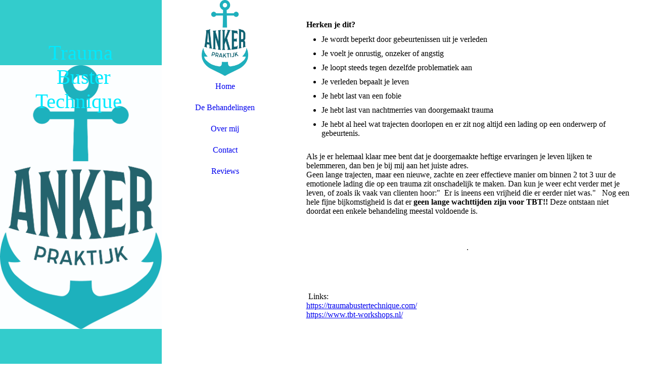

--- FILE ---
content_type: text/html; charset=utf-8
request_url: https://ankerpraktijk.nl/
body_size: 19966
content:
<!DOCTYPE html><html lang="nl"><head><meta http-equiv="Content-Type" content="text/html; charset=UTF-8"><title>Anker Praktijk TBT - Home</title><meta name="description" content="De snelle, zachte en blijvend effectieve manier om emoties los te koppelen van trauma ⚓"><meta name="keywords" content="Zorg, gezondheid, dienstverlening traumaverwerking tbt"><link href="https://ankerpraktijk.nl/Home/" rel="canonical"><meta content="Anker Praktijk TBT - Home" property="og:title"><meta content="website" property="og:type"><meta content="https://ankerpraktijk.nl/Home/" property="og:url"><meta content="https://ankerpraktijk.nl/.cm4all/uproc.php/0/Anker_praktijk_logo_FC.jpg" property="og:image"/><script>
              window.beng = window.beng || {};
              window.beng.env = {
                language: "en",
                country: "US",
                mode: "deploy",
                context: "page",
                pageId: "000006070494",
                pageLanguage: "nl",
                skeletonId: "",
                scope: "1996877",
                isProtected: false,
                navigationText: "Home",
                instance: "1",
                common_prefix: "https://strato-editor.com",
                design_common: "https://strato-editor.com/beng/designs/",
                design_template: "sys/cm_dux_082_2",
                path_design: "https://strato-editor.com/beng/designs/data/sys/cm_dux_082_2/",
                path_res: "https://strato-editor.com/res/",
                path_bengres: "https://strato-editor.com/beng/res/",
                masterDomain: "",
                preferredDomain: "",
                preprocessHostingUri: function(uri) {
                  
                    return uri || "";
                  
                },
                hideEmptyAreas: true
              };
            </script><script xmlns="http://www.w3.org/1999/xhtml" src="https://strato-editor.com/cm4all-beng-proxy/beng-proxy.js"></script><link xmlns="http://www.w3.org/1999/xhtml" rel="stylesheet" href="https://strato-editor.com/.cm4all/e/static/3rdparty/font-awesome/css/font-awesome.min.css"></link><link rel="stylesheet" type="text/css" href="https://strato-editor.com/.cm4all/res/static/libcm4all-js-widget/3.89.7/css/widget-runtime.css" />
<link rel="stylesheet" type="text/css" href="https://strato-editor.com/.cm4all/res/static/beng-editor/5.3.138/css/deploy.css" />
<link rel="stylesheet" type="text/css" href="https://strato-editor.com/.cm4all/res/static/libcm4all-js-widget/3.89.7/css/slideshow-common.css" />
<script src="https://strato-editor.com/.cm4all/res/static/jquery-1.7/jquery.js"></script><script src="https://strato-editor.com/.cm4all/res/static/prototype-1.7.3/prototype.js"></script><script src="https://strato-editor.com/.cm4all/res/static/jslib/1.4.1/js/legacy.js"></script><script src="https://strato-editor.com/.cm4all/res/static/libcm4all-js-widget/3.89.7/js/widget-runtime.js"></script>
<script src="https://strato-editor.com/.cm4all/res/static/libcm4all-js-widget/3.89.7/js/slideshow-common.js"></script>
<script src="https://strato-editor.com/.cm4all/res/static/beng-editor/5.3.138/js/deploy.js"></script>
<script type="text/javascript" src="https://strato-editor.com/.cm4all/uro/assets/js/uro-min.js"></script><link href="https://strato-editor.com/.cm4all/designs/static/sys/cm_dux_082_2/1767916920.4919217/css/main.css" rel="stylesheet" type="text/css"><meta name="viewport" content="width=device-width, initial-scale=1, maximum-scale=1, user-scalable=no"><link href="https://strato-editor.com/.cm4all/designs/static/sys/cm_dux_082_2/1767916920.4919217/css/vars.css" rel="stylesheet" type="text/css"><link href="https://strato-editor.com/.cm4all/designs/static/sys/cm_dux_082_2/1767916920.4919217/css/cm-templates-global-style.css" rel="stylesheet" type="text/css"><link href="/.cm4all/handler.php/vars.css?v=20251104134858" type="text/css" rel="stylesheet"><style type="text/css">.cm-logo {background-image: url("/.cm4all/uproc.php/0/.Anker_praktijk_logo_FC.jpg/picture-1200?_=1821d1840e8");
        background-position: 50% 50%;
background-size: auto 100%;
background-repeat: no-repeat;
      }</style><script type="text/javascript">window.cmLogoWidgetId = "STRATP_cm4all_com_widgets_Logo_40999044";
            window.cmLogoGetCommonWidget = function (){
                return new cm4all.Common.Widget({
            base    : "/index.php/",
            session : "",
            frame   : "",
            path    : "STRATP_cm4all_com_widgets_Logo_40999044"
        })
            };
            window.logoConfiguration = {
                "cm-logo-x" : "50%",
        "cm-logo-y" : "50%",
        "cm-logo-v" : "2.0",
        "cm-logo-w" : "auto",
        "cm-logo-h" : "100%",
        "cm-logo-di" : "sys/cm_dux_082_2",
        "cm-logo-u" : "uro-service://",
        "cm-logo-k" : "%7B%22serviceId%22%3A%220%22%2C%22path%22%3A%22%2F%22%2C%22name%22%3A%22Anker_praktijk_logo_FC.jpg%22%2C%22type%22%3A%22image%2Fjpeg%22%2C%22size%22%3A%221216373%22%2C%22start%22%3A%221821d1840e8%22%2C%22width%22%3A%221326%22%2C%22height%22%3A%222163%22%7D",
        "cm-logo-bc" : "",
        "cm-logo-ln" : "",
        "cm-logo-ln$" : "",
        "cm-logo-hi" : false
        ,
        _logoBaseUrl : "uro-service:\/\/",
        _logoPath : "%7B%22serviceId%22%3A%220%22%2C%22path%22%3A%22%2F%22%2C%22name%22%3A%22Anker_praktijk_logo_FC.jpg%22%2C%22type%22%3A%22image%2Fjpeg%22%2C%22size%22%3A%221216373%22%2C%22start%22%3A%221821d1840e8%22%2C%22width%22%3A%221326%22%2C%22height%22%3A%222163%22%7D"
        };
          jQuery(document).ready(function() {
            var logoElement = jQuery(".cm-logo");
            logoElement.attr("role", "img");
            logoElement.attr("tabindex", "0");
            logoElement.attr("aria-label", "logo");
          });
        </script><link rel="shortcut icon" type="image/png" href="/.cm4all/sysdb/favicon/icon-32x32_5331cbb.png"/><link rel="shortcut icon" sizes="196x196" href="/.cm4all/sysdb/favicon/icon-196x196_5331cbb.png"/><link rel="apple-touch-icon" sizes="180x180" href="/.cm4all/sysdb/favicon/icon-180x180_5331cbb.png"/><link rel="apple-touch-icon" sizes="120x120" href="/.cm4all/sysdb/favicon/icon-120x120_5331cbb.png"/><link rel="apple-touch-icon" sizes="152x152" href="/.cm4all/sysdb/favicon/icon-152x152_5331cbb.png"/><link rel="apple-touch-icon" sizes="76x76" href="/.cm4all/sysdb/favicon/icon-76x76_5331cbb.png"/><meta name="msapplication-square70x70logo" content="/.cm4all/sysdb/favicon/icon-70x70_5331cbb.png"/><meta name="msapplication-square150x150logo" content="/.cm4all/sysdb/favicon/icon-150x150_5331cbb.png"/><meta name="msapplication-square310x310logo" content="/.cm4all/sysdb/favicon/icon-310x310_5331cbb.png"/><link rel="shortcut icon" type="image/png" href="/.cm4all/sysdb/favicon/icon-48x48_5331cbb.png"/><link rel="shortcut icon" type="image/png" href="/.cm4all/sysdb/favicon/icon-96x96_5331cbb.png"/><style id="cm_table_styles"></style><style id="cm_background_queries"></style><script type="application/x-cm4all-cookie-consent" data-code=""></script></head><body ondrop="return false;" class=" device-desktop cm-deploy cm-deploy-342 cm-deploy-4x"><div class="cm-background" data-cm-qa-bg="image"></div><div class="cm-background-video" data-cm-qa-bg="video"></div><div class="cm-background-effects" data-cm-qa-bg="effect"></div><div class="cm-templates-container cm-templates-page-wrapper"><div class="cm-templates-keyvisual"><div class="cm-templates-keyvisual__media cm_can_be_empty cm-kv-0" id="keyvisual"><div class="cm-templates-icon"> </div></div></div><header><div class="cm-templates-heading cm_can_be_empty"><div class="cm-templates-heading__title cm_can_be_empty" id="title" style=""><span style="font-size: 48px; color: #00eaff;">     Trauma     <span style="font-size: 28px; font-family: Staatliches;"> </span><span style="font-family: Oswald, sans-serif;"> </span>Buster Technique </span></div><div class="cm-templates-heading__subtitle cm_can_be_empty" id="subtitle" style=""> </div></div><div class="cm-templates-navigation-container"><div class="cm-templates-navigation"><nav class="cm-templates-navigation__desktop cm_with_forcesub" id="cm_navigation"><ul id="cm_mainnavigation"><li id="cm_navigation_pid_6070494" class="cm_current"><a title="Home" href="/Home/" class="cm_anchor">Home</a></li><li id="cm_navigation_pid_6070492"><a title="De Behandelingen" href="/De-Behandelingen/" class="cm_anchor">De Behandelingen</a></li><li id="cm_navigation_pid_6070491"><a title="Over mij" href="/Over-mij/" class="cm_anchor">Over mij</a></li><li id="cm_navigation_pid_6070490"><a title="Contact" href="/Contact/" class="cm_anchor">Contact</a></li><li id="cm_navigation_pid_6071337"><a title="Reviews" href="/Reviews/" class="cm_anchor">Reviews</a></li></ul></nav><div class="cm-templates-navigation__mobil"><nav class="cm-templates-navigation__mobile cm_with_forcesub " id="mobilecm_mobile_navigation"><ul id="mobilecm_mainnavigation"><li id="mobilecm_navigation_pid_6070494" class="cm_current"><a title="Home" href="/Home/" class="cm_anchor">Home</a></li><li id="mobilecm_navigation_pid_6070492"><a title="De Behandelingen" href="/De-Behandelingen/" class="cm_anchor">De Behandelingen</a></li><li id="mobilecm_navigation_pid_6070491"><a title="Over mij" href="/Over-mij/" class="cm_anchor">Over mij</a></li><li id="mobilecm_navigation_pid_6070490"><a title="Contact" href="/Contact/" class="cm_anchor">Contact</a></li><li id="mobilecm_navigation_pid_6071337"><a title="Reviews" href="/Reviews/" class="cm_anchor">Reviews</a></li></ul></nav></div></div><div class="cm-templates-container--flex cm-templates-container--center"><div class="cm-templates-logo cm_can_be_empty"><div class="cm-templates-logo__media cm-logo" id="logo"></div></div><div class="cm-templates-hamburger-button"><button type="button" class="cm-template-hamburger cm-template-hamburger--spin"><span class="cm-template-hamburger__container"><span class="cm-template-hamburger__icon-lines"> </span></span></button></div></div></div></header><div class="cm-templates-content"><div class="cm-templates-sidebar--position-top cm_can_be_empty cm-templates-container--add-padding"><div class="cm-templates-container--center"><aside class="sidebar cm-templates-sidebar cm_can_be_empty" id="widgetbar_page_1" data-cm-hintable="yes"><p><br></p></aside><aside class="sidebar cm-templates-sidebar cm_can_be_empty" id="widgetbar_site_1" data-cm-hintable="yes"><p><br></p></aside><div class="cm-templates-underline"> </div></div></div><div class="cm-templates-content-wrapper cm-templates-container--add-padding"><div class="cm-templates-container--center cm-templates-content--display-flex"><main class="cm-templates-content__main cm-templates-text" id="content_main" data-cm-hintable="yes"><h1>Herken je dit?</h1><ul><li>Je wordt beperkt door gebeurtenissen uit je verleden</li><li>Je voelt je onrustig, onzeker of angstig</li><li>Je loopt steeds tegen dezelfde problematiek aan</li><li>Je verleden bepaalt je leven</li><li>Je hebt last van een fobie</li><li>Je hebt last van nachtmerries van doorgemaakt trauma</li><li>Je hebt al heel wat trajecten doorlopen en er zit nog altijd een lading op een onderwerp of gebeurtenis.</li></ul><p><br>Als je er helemaal klaar mee bent dat je doorgemaakte heftige ervaringen je leven lijken te belemmeren, dan ben je bij mij aan het juiste adres. <br>Geen lange trajecten, maar een nieuwe, zachte en zeer effectieve manier om binnen 2 tot 3 uur de emotionele lading die op een trauma zit onschadelijk te maken. Dan kun je weer echt verder met je leven, of zoals ik vaak van clienten hoor:"  Er is ineens een vrijheid die er eerder niet was."   Nog een hele fijne bijkomstigheid is dat er <strong>geen</strong> <strong>lange wachttijden zijn voor TBT!! </strong>Deze ontstaan niet doordat een enkele behandeling meestal voldoende is.<br>     <br> </p><div class="cm_column_wrapper"><div style="width: 50%;" class="cm_column"><p style="text-align: center;"><br></p></div><div style="width: 12.5px;" class="cm_column_gap cm_column_gap_left"></div><div style="width: 12.5px;" class="cm_column_gap cm_column_gap_right"></div><div style="width: 50%;" class="cm_column"><p style="text-align: center;"> <br> </p><p style="text-align: center;">.</p></div></div><p><br></p><div id="cm_bottom_clearer" style="clear: both;" contenteditable="false"></div></main><div class="cm-templates-sidebar--position-right cm_can_be_empty"><aside class="sidebar cm-templates-sidebar cm_can_be_empty" id="widgetbar_page_2" data-cm-hintable="yes"><p> </p></aside><aside class="sidebar cm-templates-sidebar cm_can_be_empty" id="widgetbar_site_2" data-cm-hintable="yes"><p> </p></aside></div></div></div><div class="cm-templates-sidebar--position-bottom cm_can_be_empty cm-templates-container--add-padding"><div class="cm-templates-container--center"><div class="cm-templates-underline"> </div><aside class="sidebar cm-templates-sidebar cm_can_be_empty" id="widgetbar_page_3" data-cm-hintable="yes"><p> Links: </p><p><a href="https://traumabustertechnique.com" target="_blank" rel="noreferrer noopener" class="cm_anchor">https://traumabustertechnique.com/</a></p><p><a href="https://www.tbt-workshops.nl" target="_blank" rel="noreferrer noopener" class="cm_anchor">https://www.tbt-workshops.nl/</a></p><p><br></p><p><br></p><p><br></p><p><br></p><p><br></p><p><br></p></aside><aside class="sidebar cm-templates-sidebar cm_can_be_empty" id="widgetbar_site_3" data-cm-hintable="yes"><p> </p></aside></div></div><div class="cm-templates-footer cm_can_be_empty"><div class="cm-templates-container--center"><div class="cm-templates-underline"> </div><footer class="cm-templates-footer__content" id="footer" data-cm-hintable="yes"><a href="/Home/" class="cm_anchor"> HOME</a>       <a href="/Over-mij/" class="cm_anchor">O</a>VER MIJ      <a href="/Contact/" class="cm_anchor">CONTACT</a></footer></div></div></div></div><script type="text/javascript" src="https://strato-editor.com/.cm4all/designs/static/sys/cm_dux_082_2/1767916920.4919217/js/effects.js"></script><script type="text/javascript" src="https://strato-editor.com/.cm4all/designs/static/sys/cm_dux_082_2/1767916920.4919217/js/cm-templates-global-script.js"></script><div class="cm_widget_anchor"><a name="STRATP_cm4all_com_widgets_CookiePolicy_40999046" id="widgetanchor_STRATP_cm4all_com_widgets_CookiePolicy_40999046"><!--cm4all.com.widgets.CookiePolicy--></a></div><script data-tracking="true" data-cookie-settings-enabled="false" src="/.cm4all/widgetres.php/cm4all.com.widgets.CookiePolicy/show.js?v=3.3.38" defer="defer" id="cookieSettingsScript"></script><noscript ><div style="position:absolute;bottom:0;" id="statdiv"><img alt="" height="1" width="1" src="https://strato-editor.com/.cm4all/_pixel.img?site=2022404-2rvRWpEm&amp;page=pid_6070494&amp;path=%2FHome%2Findex.php%2F&amp;nt=Home"/></div></noscript><script  type="text/javascript">//<![CDATA[
            document.body.insertAdjacentHTML('beforeend', '<div style="position:absolute;bottom:0;" id="statdiv"><img alt="" height="1" width="1" src="https://strato-editor.com/.cm4all/_pixel.img?site=2022404-2rvRWpEm&amp;page=pid_6070494&amp;path=%2FHome%2Findex.php%2F&amp;nt=Home&amp;domain='+escape(document.location.hostname)+'&amp;ref='+escape(document.referrer)+'"/></div>');
        //]]></script><div style="display: none;" id="keyvisualWidgetVideosContainer"></div><style type="text/css">.cm-kv-0 {
background-color: #33cccc;
background-position: 51.45348837209303% 65.35714285714286%;
background-size: 100% auto;
background-repeat: no-repeat;
}
            @media(min-width: 100px), (min-resolution: 72dpi), (-webkit-min-device-pixel-ratio: 1) {.cm-kv-0{background-image:url("/.cm4all/uproc.php/0/.Anker_praktijk_logo_FC.jpg/picture-200?_=1821d18403b");}}@media(min-width: 100px), (min-resolution: 144dpi), (-webkit-min-device-pixel-ratio: 2) {.cm-kv-0{background-image:url("/.cm4all/uproc.php/0/.Anker_praktijk_logo_FC.jpg/picture-400?_=1821d18403b");}}@media(min-width: 200px), (min-resolution: 72dpi), (-webkit-min-device-pixel-ratio: 1) {.cm-kv-0{background-image:url("/.cm4all/uproc.php/0/.Anker_praktijk_logo_FC.jpg/picture-400?_=1821d18403b");}}@media(min-width: 200px), (min-resolution: 144dpi), (-webkit-min-device-pixel-ratio: 2) {.cm-kv-0{background-image:url("/.cm4all/uproc.php/0/.Anker_praktijk_logo_FC.jpg/picture-800?_=1821d18403b");}}@media(min-width: 400px), (min-resolution: 72dpi), (-webkit-min-device-pixel-ratio: 1) {.cm-kv-0{background-image:url("/.cm4all/uproc.php/0/.Anker_praktijk_logo_FC.jpg/picture-800?_=1821d18403b");}}@media(min-width: 400px), (min-resolution: 144dpi), (-webkit-min-device-pixel-ratio: 2) {.cm-kv-0{background-image:url("/.cm4all/uproc.php/0/.Anker_praktijk_logo_FC.jpg/picture-1200?_=1821d18403b");}}@media(min-width: 600px), (min-resolution: 72dpi), (-webkit-min-device-pixel-ratio: 1) {.cm-kv-0{background-image:url("/.cm4all/uproc.php/0/.Anker_praktijk_logo_FC.jpg/picture-1200?_=1821d18403b");}}@media(min-width: 600px), (min-resolution: 144dpi), (-webkit-min-device-pixel-ratio: 2) {.cm-kv-0{background-image:url("/.cm4all/uproc.php/0/.Anker_praktijk_logo_FC.jpg/picture-1600?_=1821d18403b");}}@media(min-width: 800px), (min-resolution: 72dpi), (-webkit-min-device-pixel-ratio: 1) {.cm-kv-0{background-image:url("/.cm4all/uproc.php/0/.Anker_praktijk_logo_FC.jpg/picture-1600?_=1821d18403b");}}@media(min-width: 800px), (min-resolution: 144dpi), (-webkit-min-device-pixel-ratio: 2) {.cm-kv-0{background-image:url("/.cm4all/uproc.php/0/.Anker_praktijk_logo_FC.jpg/picture-2600?_=1821d18403b");}}
</style><style type="text/css">
			#keyvisual {
				overflow: hidden;
			}
			.kv-video-wrapper {
				width: 100%;
				height: 100%;
				position: relative;
			}
			</style><script type="text/javascript">
				jQuery(document).ready(function() {
					function moveTempVideos(slideshow, isEditorMode) {
						var videosContainer = document.getElementById('keyvisualWidgetVideosContainer');
						if (videosContainer) {
							while (videosContainer.firstChild) {
								var div = videosContainer.firstChild;
								var divPosition = div.className.substring('cm-kv-0-tempvideo-'.length);
								if (isEditorMode && parseInt(divPosition) > 1) {
									break;
								}
								videosContainer.removeChild(div);
								if (div.nodeType == Node.ELEMENT_NODE) {
									var pos = '';
									if (slideshow) {
										pos = '-' + divPosition;
									}
									var kv = document.querySelector('.cm-kv-0' + pos);
									if (kv) {
										if (!slideshow) {
											var wrapperDiv = document.createElement("div"); 
											wrapperDiv.setAttribute("class", "kv-video-wrapper");
											kv.insertBefore(wrapperDiv, kv.firstChild);
											kv = wrapperDiv;
										}
										while (div.firstChild) {
											kv.appendChild(div.firstChild);
										}
										if (!slideshow) {
											break;
										}
									}
								}
							}
						}
					}

					function kvClickAction(mode, href) {
						if (mode == 'internal') {
							if (!window.top.syntony || !/_home$/.test(window.top.syntony.bifmState)) {
								window.location.href = href;
							}
						} else if (mode == 'external') {
							var a = document.createElement('a');
							a.href = href;
							a.target = '_blank';
							a.rel = 'noreferrer noopener';
							a.click();
						}
					}

					var keyvisualElement = jQuery("[cm_type=keyvisual]");
					if(keyvisualElement.length == 0){
						keyvisualElement = jQuery("#keyvisual");
					}
					if(keyvisualElement.length == 0){
						keyvisualElement = jQuery("[class~=cm-kv-0]");
					}
				
						keyvisualElement.attr("role", "img");
						keyvisualElement.attr("tabindex", "0");
						keyvisualElement.attr("aria-label", "hoofdafbeelding");
					
					moveTempVideos(false, false);
					var video = document.querySelector('#keyvisual video');
					if (video) {
						video.play();
					}
				
			});
		</script></body></html>
